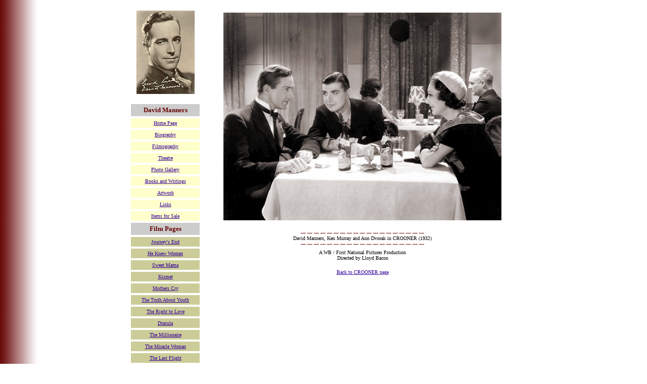

--- FILE ---
content_type: text/html
request_url: http://davidmanners.com/croonerbig7.html
body_size: 2449
content:
<!DOCTYPE html PUBLIC "-//W3C//DTD HTML 4.01 Transitional//EN">

<html>

	<head>
		<link rel="SHORTCUT ICON" href="images/favicon.ico">
		<meta http-equiv="content-type" content="text/html;charset=ISO-8859-1">
		<meta name="generator" content="David Manners
Hollywood
movies
1930s
Dracula
The Mummy
The Black Cat
Roman Scandals
A Bill of Divorcement
The Miracle Woman
Journey's End
The Death Kiss
The Moonstone
">
		<title>David Manners &#150; CROONER photo 7</title>
	</head>

	<body background="images/DMbackground.jpeg" bgcolor="#ffffff" link="#330099" vlink="#996633" alink="red">
		<div align="center">
			<font size="1"><br>
			</font>
			<table width="780" border="0" cellspacing="0" cellpadding="2">
				<tr>
					<td rowspan="2" align="center" valign="TOP" width="150">
						<p><font size="1" face="Arial,Helvetica,Geneva,Swiss,SunSans-Regular"><a href="http://www.davidmanners.com"><img src="images/DMgoodluckanimated.gif" width="115" height="165" align="BOTTOM" border="0" NATURALSIZEFLAG="3" alt="David Manners Good Luck!"></a></font></p>
						<table width="144" border="0" cellspacing="4" cellpadding="4">
							<tr>
								<td align="CENTER" bgcolor="#cccccc"><b><font size="2" color="#660000" face="Verdana">David Manners</font></b></td>
							</tr>
							<tr>
								<td align="CENTER" bgcolor="#ffffcc"><font size="1" face="Verdana"><a href="index.html">Home Page</a></font></td>
							</tr>
							<tr>
								<td align="CENTER" bgcolor="#ffffcc"><font size="1" face="Verdana"><a href="biography.html">Biography</a></font></td>
							</tr>
							<tr>
								<td align="CENTER" bgcolor="#ffffcc"><font size="1" face="Verdana"><a href="filmography.html">Filmography</a></font></td>
							</tr>
							<tr>
								<td bgcolor="#ffffcc" align="CENTER"><font size="1" face="Verdana"><a href="theatre.html">Theatre</a></font></td>
							</tr>
							<tr>
								<td align="CENTER" bgcolor="#ffffcc"><font size="1" face="Verdana"><a href="photos.html">Photo Gallery</a></font></td>
							</tr>
							<tr>
								<td align="CENTER" bgcolor="#ffffcc"><font size="1" face="Verdana"><a href="books.html">Books and Writings</a></font></td>
							</tr>
							<tr>
								<td bgcolor="#ffffcc" align="CENTER"><font size="1" face="Verdana"><a href="artwork.html">Artwork</a></font></td>
							</tr>
							<tr>
								<td align="CENTER" bgcolor="#ffffcc"><font size="1" face="Verdana"><a href="links.html">Links</a></font></td>
							</tr>
							<tr>
								<td align="CENTER" bgcolor="#ffffcc"><font size="1" face="Verdana"><a href="itemsforsale.html">Items for Sale</a></font></td>
							</tr>
							<tr>
								<td align="CENTER" bgcolor="#cccccc"><b><font size="2" color="#660000" face="Verdana">Film Pages</font></b></td>
							</tr>
							<tr>
								<td align="CENTER" bgcolor="#cccc99"><font size="1" face="Verdana"><a href="journey.html">Journey's End</a></font></td>
							</tr>
							<tr>
								<td align="CENTER" bgcolor="#cccc99"><font size="1" face="Verdana"><a href="heknewwomen.html">He Knew Women</a></font></td>
							</tr>
							<tr>
								<td align="CENTER" bgcolor="#cccc99"><font size="1" face="Verdana"><a href="sweetmama.html">Sweet Mama</a></font></td>
							</tr>
							<tr>
								<td align="CENTER" bgcolor="#cccc99"><font size="1" face="Verdana"><a href="kismet.html">Kismet</a></font></td>
							</tr>
							<tr>
								<td align="CENTER" bgcolor="#cccc99"><font size="1" face="Verdana"><a href="motherscry.html">Mothers Cry</a></font></td>
							</tr>
							<tr>
								<td align="CENTER" bgcolor="#cccc99"><font size="1" face="Verdana"><a href="truthaboutyouth.html">The Truth About Youth</a></font></td>
							</tr>
							<tr>
								<td align="CENTER" bgcolor="#cccc99"><font size="1" face="Verdana"><a href="righttolove.html">The Right to Love</a></font></td>
							</tr>
							<tr>
								<td align="CENTER" bgcolor="#cccc99"><font size="1" face="Verdana"><a href="dracula.html">Dracula</a></font></td>
							</tr>
							<tr>
								<td align="CENTER" bgcolor="#cccc99"><font size="1" face="Verdana"><a href="millionaire.html">The Millionaire</a></font></td>
							</tr>
							<tr>
								<td align="CENTER" bgcolor="#cccc99"><font size="1" face="Verdana"><a href="miraclewoman.html">The Miracle Woman</a></font></td>
							</tr>
							<tr>
								<td align="CENTER" bgcolor="#cccc99"><font size="1" face="Verdana"><a href="lastflight.html">The Last Flight</a></font></td>
							</tr>
							<tr>
								<td align="CENTER" bgcolor="#cccc99"><font size="1" face="Verdana"><a href="rulingvoice.html">The Ruling Voice</a></font></td>
							</tr>
							<tr>
								<td align="CENTER" bgcolor="#cccc99"><font size="1" face="Verdana"><a href="greeks.html">The Greeks Had a Word For Them</a></font></td>
							</tr>
							<tr>
								<td align="CENTER" bgcolor="#cccc99"><font size="1" face="Verdana"><a href="ladywithapast.html">Lady With a Past</a></font></td>
							</tr>
							<tr>
								<td align="CENTER" bgcolor="#cccc99"><font size="1" face="Verdana"><a href="beautyandboss.html">Beauty and the Boss</a></font></td>
							</tr>
							<tr>
								<td align="CENTER" bgcolor="#cccc99"><font size="1" face="Verdana"><a href="manwanted.html">Man Wanted</a></font></td>
							</tr>
							<tr>
								<td align="CENTER" bgcolor="#cccc99"><font size="1" face="Verdana"><a href="strangerintown.html">Stranger in Town</a></font></td>
							</tr>
							<tr>
								<td align="CENTER" bgcolor="#cccc99"><font size="1" face="Verdana"><a href="crooner.html">Crooner</a></font></td>
							</tr>
							<tr>
								<td align="CENTER" bgcolor="#cccc99"><font size="1" face="Verdana"><a href="divorcement.html">A Bill of Divorcement</a></font></td>
							</tr>
							<tr>
								<td align="CENTER" bgcolor="#cccc99"><font size="1" face="Verdana"><a href="callitsin.html">They Call it Sin</a></font></td>
							</tr>
							<tr>
								<td align="CENTER" bgcolor="#cccc99"><font size="1" face="Verdana"><a href="mummy.html">The Mummy</a></font></td>
							</tr>
							<tr>
								<td align="CENTER" bgcolor="#cccc99"><font size="1" face="Verdana"><a href="deathkiss.html">The Death Kiss</a></font></td>
							</tr>
							<tr>
								<td align="CENTER" bgcolor="#cccc99"><font size="1" face="Verdana"><a href="helltoheaven.html">From Hell to Heaven</a></font></td>
							</tr>
							<tr>
								<td align="CENTER" bgcolor="#cccc99"><font size="1" face="Verdana"><a href="warriorshusband.html">The Warrior's Husband</a></font></td>
							</tr>
							<tr>
								<td align="CENTER" bgcolor="#cccc99"><font size="1" face="Verdana"><a href="girlin419.html">The Girl in 419</a></font></td>
							</tr>
							<tr>
								<td align="CENTER" bgcolor="#cccc99"><font size="1" face="Verdana"><a href="devilinlove.html">The Devil's in Love</a></font></td>
							</tr>
							<tr>
								<td align="CENTER" bgcolor="#cccc99"><font size="1" face="Verdana"><a href="torchsinger.html">Torch Singer</a></font></td>
							</tr>
							<tr>
								<td align="CENTER" bgcolor="#cccc99"><font size="1" face="Verdana"><a href="romanscandals.html">Roman Scandals</a></font></td>
							</tr>
							<tr>
								<td align="CENTER" bgcolor="#cccc99"><font size="1" face="Verdana"><a href="blackcat.html">The Black Cat</a></font></td>
							</tr>
							<tr>
								<td align="CENTER" bgcolor="#cccc99"><font size="1" face="Verdana"><a href="luckofasailor.html">Luck of a Sailor</a></font></td>
							</tr>
							<tr>
								<td align="CENTER" bgcolor="#cccc99"><font size="1" face="Verdana"><a href="greatflirtation.html">The Great Flirtation</a></font></td>
							</tr>
							<tr>
								<td align="CENTER" bgcolor="#cccc99"><font size="1" face="Verdana"><a href="moonstone.html">The Moonstone</a></font></td>
							</tr>
							<tr>
								<td align="CENTER" bgcolor="#cccc99"><font size="1" face="Verdana"><a href="perfectclue.html">The Perfect Clue</a></font></td>
							</tr>
							<tr>
								<td align="CENTER" bgcolor="#cccc99"><font size="1" face="Verdana"><a href="edwindrood.html">Mystery of Edwin Drood</a></font></td>
							</tr>
							<tr>
								<td align="CENTER" bgcolor="#cccc99"><font size="1" face="Verdana"><a href="jalna.html">Jalna</a></font></td>
							</tr>
							<tr>
								<td align="CENTER" bgcolor="#cccc99"><font size="1" face="Verdana"><a href="luckyfugitives.html">Lucky Fugitives</a></font></td>
							</tr>
							<tr>
								<td align="CENTER" bgcolor="#cccc99"><font size="1" face="Verdana"><a href="heartsinbondage.html">Hearts in Bondage</a></font></td>
							</tr>
							<tr>
								<td align="CENTER" bgcolor="#cccc99"><font size="1" face="Verdana"><a href="womanrebels.html">A Woman Rebels</a></font></td>
							</tr>
						</table>
						<center>
							
						</center>
					</td>
					<td rowspan="2" align="center" valign="TOP">
						<table width="562" border="0" cellspacing="2" cellpadding="2">
							<tr>
								<td width="554" align="center" valign="top"><FONT size="1" face="Arial,Helvetica,Geneva,Swiss,SunSans-Regular"><IMG 
      SRC="images/CROONER7-550pw.jpg" WIDTH="550" HEIGHT="411"
      ALIGN="BOTTOM" BORDER="0" NATURALSIZEFLAG="3" ALT="Crooner"></FONT></td>
							</tr>
						</table>
						<font size="1"><br>
						</font>
						<table width="600" border="0" cellspacing="2" cellpadding="2">
							<tr>
								<td align="center" valign="top">
									<p><font size="1"><font color="#660000" face="Verdana">&#151;&nbsp;&#151;&nbsp;&#151;&nbsp;&#151;&nbsp;&#151;&nbsp;&#151;&nbsp;&#151;&nbsp;&#151;&nbsp;&#151;&nbsp;&#151;&nbsp;&#151;&nbsp;&#151;&nbsp;&#151;&nbsp;&#151;&nbsp;&#151;&nbsp;&#151;&nbsp;&#151;&nbsp;&#151;&nbsp;&#151;<br>
											</font></font><font size="1" face="Verdana">David Manners, Ken Murray and Ann Dvorak in CROONER (1932)<br>
										</font><font size="1"><font color="#660000" face="Verdana">&#151;&nbsp;&#151;&nbsp;&#151;&nbsp;&#151;&nbsp;&#151;&nbsp;&#151;&nbsp;&#151;&nbsp;&#151;&nbsp;&#151;&nbsp;&#151;&nbsp;&#151;&nbsp;&#151;&nbsp;&#151;&nbsp;&#151;&nbsp;&#151;&nbsp;&#151;&nbsp;&#151;&nbsp;&#151;&nbsp;&#151;</font></font></p>
								</td>
							</tr>
							<tr>
								<td align="center" valign="top"><font size="1" face="Verdana">A WB / First National Pictures Production<br>Directed by Lloyd Bacon<br>
										<br>
									</font></td>
							</tr>
							<tr>
								<td align="center" valign="top"><font size="1" face="Verdana"><a href="http://www.davidmanners.com/crooner.html">Back to CROONER page</a></font></td>
							</tr>
						</table>
					</td>
				</tr>
				<tr></tr>
				<tr>
					<td valign="TOP" width="150"></td>
					<td align="CENTER" valign="TOP"><font size="1" color="#8b0000" face="Arial,Helvetica,Geneva,Swiss,SunSans-Regular"><i>- - - - - - - - - - - - - - - - - - - - - - - -</i></font><font size="1" face="Arial,Helvetica,Geneva,Swiss,SunSans-Regular"><i><br>
                    </i>Contents Copyright &copy; 2000 - 2020 John Norris/ The David Manners Website<br>
                    <i><font color="#660000">All work contained herein is protected by United States copyright/ intellectual property law.<br>
                    </font></i>Site Author: John Norris <a href="mailto:johnnorris@davidmanners.com">johnnorris@davidmanners.com</a><br>
All items are from the author's collection unless otherwise indicated.<br>
                    </font><font size="1" color="#8b0000" face="Arial,Helvetica,Geneva,Swiss,SunSans-Regular"><i>- - - - - - - - - - - - - - - - - - - - - - - -</i></font><font size="1" face="Arial,Helvetica,Geneva,Swiss,SunSans-Regular"><i><br>
                    </i></font></td>
				</tr>
			</table>
			<font size="1"><br>
			</font></div>
	</body>

<script>'undefined'=== typeof _trfq || (window._trfq = []);'undefined'=== typeof _trfd && (window._trfd=[]),_trfd.push({'tccl.baseHost':'secureserver.net'},{'ap':'cpsh-oh'},{'server':'p3plzcpnl504937'},{'dcenter':'p3'},{'cp_id':'7322897'},{'cp_cache':''},{'cp_cl':'8'}) // Monitoring performance to make your website faster. If you want to opt-out, please contact web hosting support.</script><script src='https://img1.wsimg.com/traffic-assets/js/tccl.min.js'></script></html>